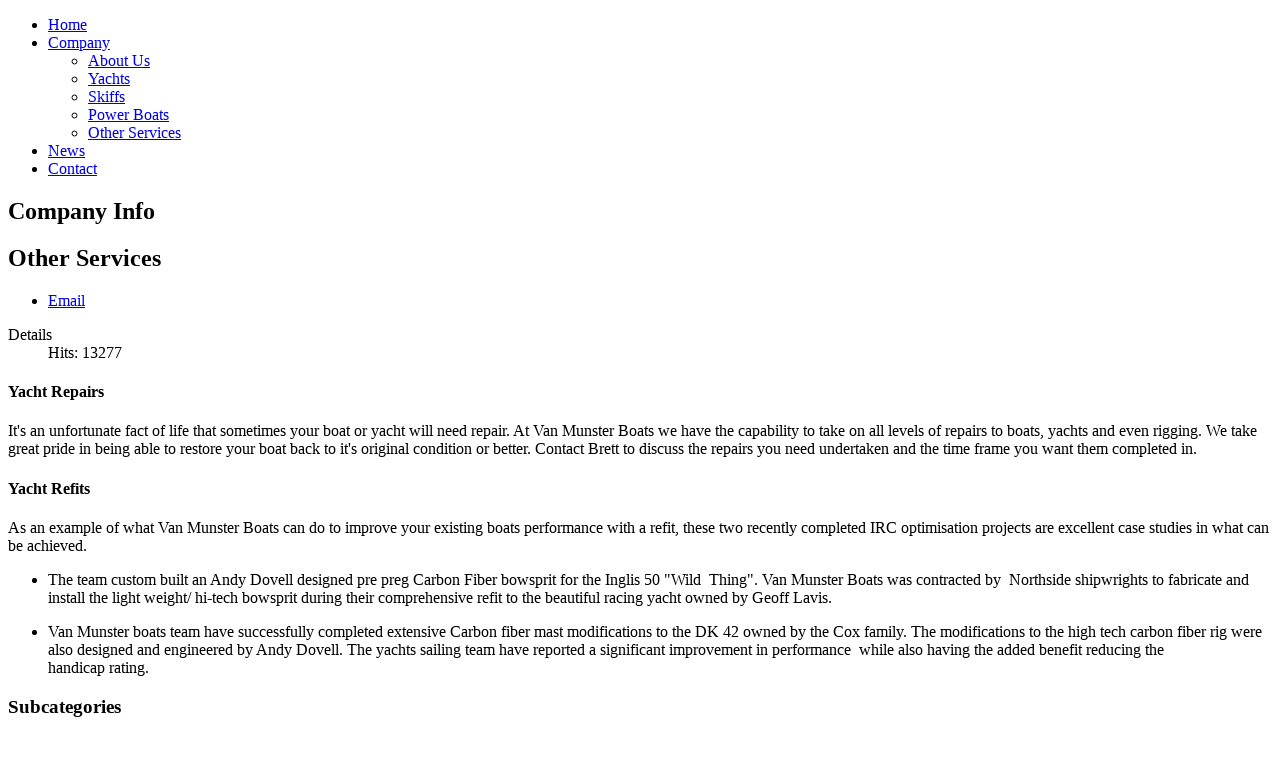

--- FILE ---
content_type: text/html; charset=utf-8
request_url: https://vanmunsterboats.com/index.php/company/skiffs/47-company-info
body_size: 3604
content:
<!doctype html>
<html xml:lang="en-gb" lang="en-gb" >
<head>
	<meta name="viewport" content="width=device-width, initial-scale=1.0">
<base href="https://vanmunsterboats.com/index.php/company/skiffs/47-company-info" />
	<meta http-equiv="content-type" content="text/html; charset=utf-8" />
	<meta name="keywords" content="Van, Munster, Boats, carbon, yacht, fibre, fiber, race, racing, high, performance, australia, new, south, wales, victoria, high-tec, 12, 16, 18, ft, foot, skiff, 505, sabot, sanctuary, gp26" />
	<meta name="description" content="Van Munster Boats - makers of carbon fibre racing yachts and dinghies" />
	<meta name="generator" content="Joomla! - Open Source Content Management" />
	<title>Company Info</title>
	<link href="/index.php/company/skiffs/47-company-info?format=feed&amp;type=rss" rel="alternate" type="application/rss+xml" title="RSS 2.0" />
	<link href="/index.php/company/skiffs/47-company-info?format=feed&amp;type=atom" rel="alternate" type="application/atom+xml" title="Atom 1.0" />
	<link href="/templates/rt_myriad/css-compiled/bootstrap.css" rel="stylesheet" type="text/css" />
	<link href="/templates/rt_myriad/css-compiled/master-b2c638b2762408b5a3d92c8d6d755443.css" rel="stylesheet" type="text/css" />
	<link href="/templates/rt_myriad/css/master-webkit.css" rel="stylesheet" type="text/css" />
	<link href="/templates/rt_myriad/css-compiled/demo-b2c638b2762408b5a3d92c8d6d755443.css" rel="stylesheet" type="text/css" />
	<link href="/templates/rt_myriad/css-compiled/mediaqueries.css" rel="stylesheet" type="text/css" />
	<link href="/templates/rt_myriad/css-compiled/grid-flexbox-responsive.css" rel="stylesheet" type="text/css" />
	<link href="/templates/rt_myriad/css-compiled/menu-dropdown-direction.css" rel="stylesheet" type="text/css" />
	<link href="/templates/rt_myriad/css-compiled/animate.css" rel="stylesheet" type="text/css" />
	<link href="/templates/rt_myriad/css-compiled/menu.css" rel="stylesheet" type="text/css" />
	<link href="/templates/rt_myriad/css/rt_myriad-custom.css" rel="stylesheet" type="text/css" />
	<style type="text/css">
#rt-logo {background: url(/images/logo.png) 50% 0 no-repeat !important;}
#rt-logo {width: 541px;height: 130px;}

	</style>
	<script type="application/json" class="joomla-script-options new">{"csrf.token":"1702edb9379432b517496c3104a197b4","system.paths":{"root":"","base":""}}</script>
	<script src="/media/jui/js/jquery.min.js?351995d56503031f68cd935d257a2f83" type="text/javascript"></script>
	<script src="/media/jui/js/jquery-noconflict.js?351995d56503031f68cd935d257a2f83" type="text/javascript"></script>
	<script src="/media/jui/js/jquery-migrate.min.js?351995d56503031f68cd935d257a2f83" type="text/javascript"></script>
	<script src="/media/system/js/caption.js?351995d56503031f68cd935d257a2f83" type="text/javascript"></script>
	<script src="/media/system/js/mootools-core.js?351995d56503031f68cd935d257a2f83" type="text/javascript"></script>
	<script src="/media/system/js/core.js?351995d56503031f68cd935d257a2f83" type="text/javascript"></script>
	<script src="/media/system/js/mootools-more.js?351995d56503031f68cd935d257a2f83" type="text/javascript"></script>
	<script src="/templates/rt_myriad/js/chart.js" type="text/javascript"></script>
	<script src="/templates/rt_myriad/js/wow.js" type="text/javascript"></script>
	<script src="/templates/rt_myriad/js/wow-init.js" type="text/javascript"></script>
	<script src="/libraries/gantry/js/gantry-totop.js" type="text/javascript"></script>
	<script src="/libraries/gantry/js/browser-engines.js" type="text/javascript"></script>
	<script src="/templates/rt_myriad/js/rokmediaqueries.js" type="text/javascript"></script>
	<script src="/modules/mod_roknavmenu/themes/default/js/rokmediaqueries.js" type="text/javascript"></script>
	<script src="/modules/mod_roknavmenu/themes/default/js/sidemenu.js" type="text/javascript"></script>
	<script type="text/javascript">
jQuery(window).on('load',  function() {
				new JCaption('img.caption');
			});
	</script>

</head>
<body  class="logo-type-custom demostyle-type-preset1 mainbody-overlay-light header-type-normal secondfullwidth-type-none extension-type-customextension font-family-myriad font-size-is-default menu-type-dropdownmenu menu-dropdownmenu-position-header-b layout-mode-responsive col12 option-com-content menu-skiffs ">
	<div id="rt-page-surround">
				<header id="rt-header-surround">
						<div id="rt-header">
				<div class="rt-container">
					<div class="rt-flex-container">
						<div class="rt-grid-6 rt-alpha">
            <div class="rt-logo-block">
            <a href="/" id="rt-logo"></a>
        </div>
        
</div>
<div class="rt-grid-6 rt-omega">
    	<div class="menu-block">
		<div class="gf-menu-device-container responsive-type-panel">
    
</div>
<ul class="gf-menu l1 " >
                    <li class="item179 " >

            <a class="item" href="/index.php"  >
                <span class="menu-item-wrapper">
                                        Home                </span>
            </a>


                    </li>
                            <li class="item154 parent active rt-dropdown-right-large rt-dropdown-right-desktop rt-dropdown-right-tablet" >

            <a class="item" href="javascript:void(0);"  >
                <span class="menu-item-wrapper">
                                        Company                </span>
            </a>


                            <span class="dropdown-spacer"></span>
                                    <div class="dropdown columns-1 " style="width:180px;">
                                                <div class="column col1"  style="width:180px;">
                            <ul class="l2">
                                                                                                                    <li class="item212 " >

            <a class="item" href="/index.php/company/about-us"  >
                <span class="menu-item-wrapper">
                                        About Us                </span>
            </a>


                    </li>
                                                                                                                                                                <li class="item201 " >

            <a class="item" href="/index.php/company/yachts"  >
                <span class="menu-item-wrapper">
                                        Yachts                </span>
            </a>


                    </li>
                                                                                                                                                                <li class="item202 active last " >

            <a class="item" href="/index.php/company/skiffs"  >
                <span class="menu-item-wrapper">
                                        Skiffs                </span>
            </a>


                    </li>
                                                                                                                                                                <li class="item214 " >

            <a class="item" href="/index.php/company/power-boats"  >
                <span class="menu-item-wrapper">
                                        Power Boats                </span>
            </a>


                    </li>
                                                                                                                                                                <li class="item215 " >

            <a class="item" href="/index.php/company/repairs"  >
                <span class="menu-item-wrapper">
                                        Other Services                </span>
            </a>


                    </li>
                                                                                                        </ul>
                        </div>
                                            </div>

                                    </li>
                            <li class="item41 " >

            <a class="item" href="/index.php/latest-news"  >
                <span class="menu-item-wrapper">
                                        News                </span>
            </a>


                    </li>
                            <li class="item80 " >

            <a class="item" href="/index.php/contact"  >
                <span class="menu-item-wrapper">
                                        Contact                </span>
            </a>


                    </li>
            </ul>		<div class="clear"></div>
	</div>
	
</div>
						<div class="clear"></div>
					</div>
				</div>
			</div>
						<div class="rt-header-fixed-spacer"></div>
									<div id="rt-head-anchor"></div>
									<div id="rt-drawer">
				<div class="rt-container">
					<div class="rt-flex-container">
												<div class="clear"></div>
					</div>
				</div>
			</div>
								</header>
		
		
		
		
		
		
		
		<section id="rt-mainbody-surround">
						<div class="rt-container">
				<div id="rt-main" class="mb12">
    <div class="rt-flex-container">
                <div class="rt-mainbody-wrapper rt-grid-12 ">
                            		<div class="rt-component-block rt-block">
                <div id="rt-mainbody">
    				<div class="component-content">
                    	<section class="blog " itemscope itemtype="http://schema.org/Blog">

	<h2> 					<span class="subheading-category">Company Info</span>
			</h2>

	<div class="category-desc">
			<div class="clr"></div>
	</div>


<div class="items-leading">
			<article class="leading-0" itemprop="blogPost" itemscope itemtype="http://schema.org/BlogPosting">
			

	<h2>
					Other Services			</h2>

	<ul class="actions">
						<li class="email-icon">
			<a href="/index.php/component/mailto/?tmpl=component&amp;template=rt_myriad&amp;link=c7d450c78b358175326c49144941c206ce45a99e" title="Email this link to a friend" onclick="window.open(this.href,'win2','width=400,height=550,menubar=yes,resizable=yes'); return false;" rel="nofollow">	Email</a>		</li>
					</ul>




 <dl class="article-info">
 <dt class="article-info-term">Details</dt>
		<dd class="hits">
		Hits: 13277		</dd>
 	</dl>
<h1><img class="pull-right" src="/images/repair.jpg" alt="" />Yacht Repairs</h1>
<p>It's an unfortunate fact of life that sometimes your boat or yacht will need repair. At Van Munster Boats we have the capability to take on all levels of repairs to boats, yachts and even rigging. We take great pride in being able to restore your boat back to it's original condition or better. Contact Brett to discuss the repairs you need undertaken and the time frame you want them completed in.</p>
<h1>Yacht Refits</h1>
<p>As an example of what Van Munster Boats can do to improve your existing boats performance with a refit, these two recently completed IRC optimisation projects are excellent case studies in what can be achieved.</p>
<ul>
<li>The team custom built an Andy Dovell designed pre preg Carbon Fiber bowsprit for the Inglis 50 "Wild  Thing". Van Munster Boats was contracted by  Northside shipwrights to fabricate and install the light weight/ hi-tech bowsprit during their comprehensive refit to the beautiful racing yacht owned by Geoff Lavis.</li>
</ul>
<ul>
<li>Van Munster boats team have successfully completed extensive Carbon fiber mast modifications to the DK 42 owned by the Cox family. The modifications to the high tech carbon fiber rig were also designed and engineered by Andy Dovell. The yachts sailing team have reported a significant improvement in performance  while also having the added benefit reducing the  handicap rating.</li>
</ul>


<div class="item-separator"></div>
		</article>
			</div>


<div class="cat-children">
						<h3>
				Subcategories			</h3>
				

                                        <div class="first">
                                                <span class="item-title"><a href="/index.php/company/skiffs/25-company-info/information">
                                Information</a>
                        </span>

                                                                               <div class="category-desc">
                                        General facts about Van Munsters<br />                                </div>
                                                
                                                <dl>
                                <dt>
                                        Article Count:                                </dt>
                                <dd>
                                        2                                </dd>
                        </dl>
                        
                                        </div>
                                                        <div class="last">
                                                <span class="item-title"><a href="/index.php/company/skiffs/29-company-info/boats">
                                Boats</a>
                        </span>

                                                                               <div class="category-desc">
                                        Information about the boats we build<br />                                </div>
                                                
                                                <dl>
                                <dt>
                                        Article Count:                                </dt>
                                <dd>
                                        28                                </dd>
                        </dl>
                        
                                        </div>
                        	</div>



</section>

    				</div>
                </div>
    		</div>
                                </div>

                
        <div class="clear"></div>
    </div>
</div>
			</div>
					</section>

		
		
		
				<footer id="rt-footer-surround">
			<div class="rt-footer-surround-pattern">
								<div id="rt-bottom">
					<div class="rt-container">
						<div class="rt-flex-container">
							<div class="rt-grid-6 rt-alpha">
     			            <div class="rt-block fp-bottom-a rt-modtitle-uppercase wow fadeInDown">
           	<div class="module-surround">
	           				<div class="module-title">
					<h2 class="title"><span>Get In Touch</span></h2>			</div>
	                		                	<div class="module-content">
	                		

<div class="customfp-bottom-a rt-modtitle-uppercase wow fadeInDown"  >
	<p><strong>Tel: </strong>(02) 4973 6661<br /> <strong>Email:</strong> <a href="mailto:brett@vanmunsterboats.com">sales@vanmunsterboats.com</a></p>
<p>Van Munster Boats<br /> Kalaf Avenue, Morisset, NSW, Australia</p>
<p><a href="http://goo.gl/maps/lsw13" target="_blank">Location Map</a></p>
<p> </p></div>
	                	</div>
                	</div>
           </div>
	
</div>
<div class="rt-grid-6 rt-omega">
     			            <div class="rt-block fp-bottom-c rt-modtitle-uppercase hidden-phone wow fadeInDown">
           	<div class="module-surround">
	           				<div class="module-title">
					<h2 class="title"><span>Social Media</span></h2>			</div>
	                		                	<div class="module-content">
	                		

<div class="customfp-bottom-c rt-modtitle-uppercase hidden-phone wow fadeInDown"  >
	<p><a href="https://www.facebook.com/vanmunster.boats?fref=ts" target="_blank"><img src="/images/facebook.png" /><img src="/images/linkedin_icon.png" alt="" /><img src="/images/twitter_icon.png" alt="" /><img src="/images/google.png" alt="" /></a></p></div>
	                	</div>
                	</div>
           </div>
	
</div>
							<div class="clear"></div>
						</div>
					</div>
				</div>
																<div id="rt-copyright">
					<div class="rt-container">
						<div class="rt-flex-container">
							<div class="rt-grid-6 rt-alpha">
    	<div class="rt-copyright-content rt-block">
		<a href="http://www.halcyondaze.com" target="_blank">Designed by Halcyon Daze  </a>	</div>
	
</div>
<div class="rt-grid-6 rt-omega">
    	<div class="clear"></div>
	<div class="gantry-totop-wrapper rt-block wow bounceInUp" data-wow-delay="0.5s">
		<a href="#" id="gantry-totop" rel="nofollow"></a>
		<div class="clear"></div>
	</div>
	
</div>
							<div class="clear"></div>
						</div>
					</div>
				</div>
							</div>
		</footer>
		
		
		
									</div>

	
</body>
</html>
